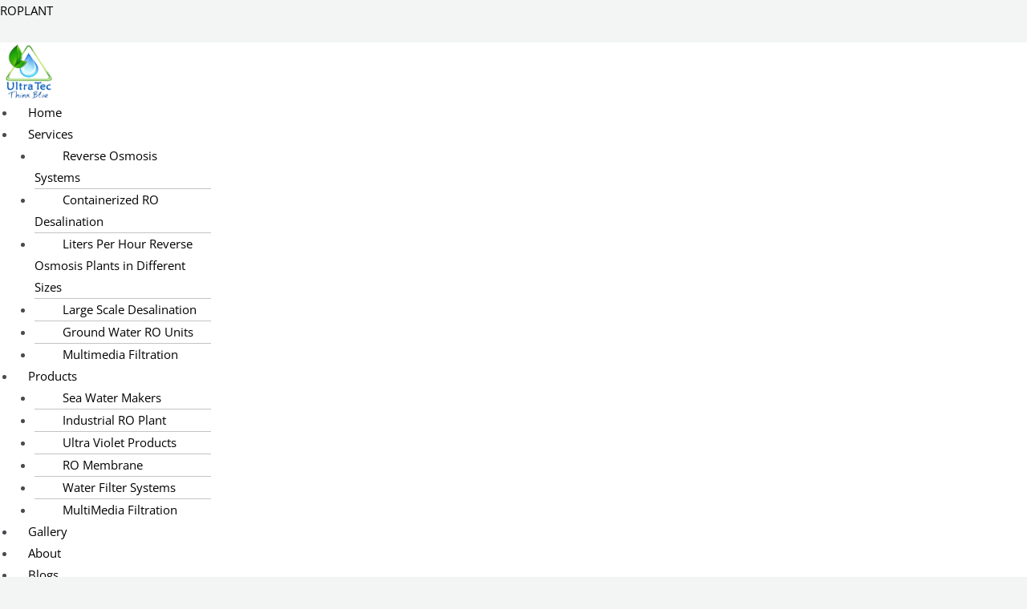

--- FILE ---
content_type: text/css
request_url: https://roplant.ae/wp-content/uploads/elementor/css/post-614.css?ver=1768976055
body_size: 368
content:
.elementor-614 .elementor-element.elementor-element-1a1890d:not(.elementor-motion-effects-element-type-background), .elementor-614 .elementor-element.elementor-element-1a1890d > .elementor-motion-effects-container > .elementor-motion-effects-layer{background-color:#FFFFFF;}.elementor-614 .elementor-element.elementor-element-1a1890d > .elementor-container{max-width:1140px;}.elementor-614 .elementor-element.elementor-element-1a1890d{transition:background 0.3s, border 0.3s, border-radius 0.3s, box-shadow 0.3s;}.elementor-614 .elementor-element.elementor-element-1a1890d > .elementor-background-overlay{transition:background 0.3s, border-radius 0.3s, opacity 0.3s;}.elementor-614 .elementor-element.elementor-element-da36544 .menu-item a.hfe-menu-item{padding-left:15px;padding-right:15px;}.elementor-614 .elementor-element.elementor-element-da36544 .menu-item a.hfe-sub-menu-item{padding-left:calc( 15px + 20px );padding-right:15px;}.elementor-614 .elementor-element.elementor-element-da36544 .hfe-nav-menu__layout-vertical .menu-item ul ul a.hfe-sub-menu-item{padding-left:calc( 15px + 40px );padding-right:15px;}.elementor-614 .elementor-element.elementor-element-da36544 .hfe-nav-menu__layout-vertical .menu-item ul ul ul a.hfe-sub-menu-item{padding-left:calc( 15px + 60px );padding-right:15px;}.elementor-614 .elementor-element.elementor-element-da36544 .hfe-nav-menu__layout-vertical .menu-item ul ul ul ul a.hfe-sub-menu-item{padding-left:calc( 15px + 80px );padding-right:15px;}.elementor-614 .elementor-element.elementor-element-da36544 .menu-item a.hfe-menu-item, .elementor-614 .elementor-element.elementor-element-da36544 .menu-item a.hfe-sub-menu-item{padding-top:15px;padding-bottom:15px;}.elementor-614 .elementor-element.elementor-element-da36544 ul.sub-menu{width:220px;}.elementor-614 .elementor-element.elementor-element-da36544 .sub-menu a.hfe-sub-menu-item,
						 .elementor-614 .elementor-element.elementor-element-da36544 nav.hfe-dropdown li a.hfe-menu-item,
						 .elementor-614 .elementor-element.elementor-element-da36544 nav.hfe-dropdown li a.hfe-sub-menu-item,
						 .elementor-614 .elementor-element.elementor-element-da36544 nav.hfe-dropdown-expandible li a.hfe-menu-item,
						 .elementor-614 .elementor-element.elementor-element-da36544 nav.hfe-dropdown-expandible li a.hfe-sub-menu-item{padding-top:15px;padding-bottom:15px;}.elementor-614 .elementor-element.elementor-element-da36544 .hfe-nav-menu__toggle{margin:0 auto;}.elementor-614 .elementor-element.elementor-element-da36544 .menu-item a.hfe-menu-item, .elementor-614 .elementor-element.elementor-element-da36544 .sub-menu a.hfe-sub-menu-item{color:#000000;}.elementor-614 .elementor-element.elementor-element-da36544 .sub-menu,
								.elementor-614 .elementor-element.elementor-element-da36544 nav.hfe-dropdown,
								.elementor-614 .elementor-element.elementor-element-da36544 nav.hfe-dropdown-expandible,
								.elementor-614 .elementor-element.elementor-element-da36544 nav.hfe-dropdown .menu-item a.hfe-menu-item,
								.elementor-614 .elementor-element.elementor-element-da36544 nav.hfe-dropdown .menu-item a.hfe-sub-menu-item{background-color:#FFFFFF;}.elementor-614 .elementor-element.elementor-element-da36544 .sub-menu li.menu-item:not(:last-child),
						.elementor-614 .elementor-element.elementor-element-da36544 nav.hfe-dropdown li.menu-item:not(:last-child),
						.elementor-614 .elementor-element.elementor-element-da36544 nav.hfe-dropdown-expandible li.menu-item:not(:last-child){border-bottom-style:solid;border-bottom-color:#c4c4c4;border-bottom-width:1px;}.elementor-614 .elementor-element.elementor-element-226df63:not(.elementor-motion-effects-element-type-background), .elementor-614 .elementor-element.elementor-element-226df63 > .elementor-motion-effects-container > .elementor-motion-effects-layer{background-color:#FFFFFF;}.elementor-614 .elementor-element.elementor-element-226df63{transition:background 0.3s, border 0.3s, border-radius 0.3s, box-shadow 0.3s;}.elementor-614 .elementor-element.elementor-element-226df63 > .elementor-background-overlay{transition:background 0.3s, border-radius 0.3s, opacity 0.3s;}.elementor-614 .elementor-element.elementor-element-04a4ddd .menu-item a.hfe-menu-item{padding-left:15px;padding-right:15px;}.elementor-614 .elementor-element.elementor-element-04a4ddd .menu-item a.hfe-sub-menu-item{padding-left:calc( 15px + 20px );padding-right:15px;}.elementor-614 .elementor-element.elementor-element-04a4ddd .hfe-nav-menu__layout-vertical .menu-item ul ul a.hfe-sub-menu-item{padding-left:calc( 15px + 40px );padding-right:15px;}.elementor-614 .elementor-element.elementor-element-04a4ddd .hfe-nav-menu__layout-vertical .menu-item ul ul ul a.hfe-sub-menu-item{padding-left:calc( 15px + 60px );padding-right:15px;}.elementor-614 .elementor-element.elementor-element-04a4ddd .hfe-nav-menu__layout-vertical .menu-item ul ul ul ul a.hfe-sub-menu-item{padding-left:calc( 15px + 80px );padding-right:15px;}.elementor-614 .elementor-element.elementor-element-04a4ddd .menu-item a.hfe-menu-item, .elementor-614 .elementor-element.elementor-element-04a4ddd .menu-item a.hfe-sub-menu-item{padding-top:15px;padding-bottom:15px;}.elementor-614 .elementor-element.elementor-element-04a4ddd ul.sub-menu{width:220px;}.elementor-614 .elementor-element.elementor-element-04a4ddd .sub-menu a.hfe-sub-menu-item,
						 .elementor-614 .elementor-element.elementor-element-04a4ddd nav.hfe-dropdown li a.hfe-menu-item,
						 .elementor-614 .elementor-element.elementor-element-04a4ddd nav.hfe-dropdown li a.hfe-sub-menu-item,
						 .elementor-614 .elementor-element.elementor-element-04a4ddd nav.hfe-dropdown-expandible li a.hfe-menu-item,
						 .elementor-614 .elementor-element.elementor-element-04a4ddd nav.hfe-dropdown-expandible li a.hfe-sub-menu-item{padding-top:15px;padding-bottom:15px;}.elementor-614 .elementor-element.elementor-element-04a4ddd .hfe-nav-menu__toggle{margin-left:auto;}.elementor-614 .elementor-element.elementor-element-04a4ddd .menu-item a.hfe-menu-item, .elementor-614 .elementor-element.elementor-element-04a4ddd .sub-menu a.hfe-sub-menu-item{color:#000000;}.elementor-614 .elementor-element.elementor-element-04a4ddd .menu-item a.hfe-menu-item, .elementor-614 .elementor-element.elementor-element-04a4ddd .sub-menu, .elementor-614 .elementor-element.elementor-element-04a4ddd nav.hfe-dropdown, .elementor-614 .elementor-element.elementor-element-04a4ddd .hfe-dropdown-expandible{background-color:#FBFBFB;}.elementor-614 .elementor-element.elementor-element-04a4ddd .sub-menu,
								.elementor-614 .elementor-element.elementor-element-04a4ddd nav.hfe-dropdown,
								.elementor-614 .elementor-element.elementor-element-04a4ddd nav.hfe-dropdown-expandible,
								.elementor-614 .elementor-element.elementor-element-04a4ddd nav.hfe-dropdown .menu-item a.hfe-menu-item,
								.elementor-614 .elementor-element.elementor-element-04a4ddd nav.hfe-dropdown .menu-item a.hfe-sub-menu-item{background-color:#FFFFFF;}.elementor-614 .elementor-element.elementor-element-04a4ddd .sub-menu li.menu-item:not(:last-child),
						.elementor-614 .elementor-element.elementor-element-04a4ddd nav.hfe-dropdown li.menu-item:not(:last-child),
						.elementor-614 .elementor-element.elementor-element-04a4ddd nav.hfe-dropdown-expandible li.menu-item:not(:last-child){border-bottom-style:solid;border-bottom-color:#c4c4c4;border-bottom-width:1px;}@media(max-width:767px){.elementor-614 .elementor-element.elementor-element-226df63 > .elementor-container{max-width:500px;}.elementor-614 .elementor-element.elementor-element-04a4ddd{width:var( --container-widget-width, 341.167px );max-width:341.167px;--container-widget-width:341.167px;--container-widget-flex-grow:0;}}@media(min-width:768px){.elementor-614 .elementor-element.elementor-element-0a7ff59{width:6.446%;}.elementor-614 .elementor-element.elementor-element-3b33c3e{width:93.554%;}.elementor-614 .elementor-element.elementor-element-c67465a{width:6.446%;}.elementor-614 .elementor-element.elementor-element-238bea5{width:93.554%;}}

--- FILE ---
content_type: text/css
request_url: https://roplant.ae/wp-content/uploads/elementor/css/post-501.css?ver=1768976055
body_size: 735
content:
.elementor-501 .elementor-element.elementor-element-1b6b948:not(.elementor-motion-effects-element-type-background), .elementor-501 .elementor-element.elementor-element-1b6b948 > .elementor-motion-effects-container > .elementor-motion-effects-layer{background-color:#242424;}.elementor-501 .elementor-element.elementor-element-1b6b948{transition:background 0.3s, border 0.3s, border-radius 0.3s, box-shadow 0.3s;margin-top:0px;margin-bottom:0px;padding:40px 0px 0px 0px;}.elementor-501 .elementor-element.elementor-element-1b6b948 > .elementor-background-overlay{transition:background 0.3s, border-radius 0.3s, opacity 0.3s;}.elementor-501 .elementor-element.elementor-element-82f9fb0 > .elementor-widget-wrap > .elementor-widget:not(.elementor-widget__width-auto):not(.elementor-widget__width-initial):not(:last-child):not(.elementor-absolute){margin-bottom:25px;}.elementor-501 .elementor-element.elementor-element-82f9fb0 > .elementor-element-populated{text-align:left;padding:5px 5px 5px 5px;}.elementor-501 .elementor-element.elementor-element-94a41f8 > .elementor-widget-container{margin:2px 0px 0px 0px;}.elementor-501 .elementor-element.elementor-element-94a41f8{text-align:left;}.elementor-501 .elementor-element.elementor-element-94a41f8 .elementor-heading-title{font-family:"Open Sans", Sans-serif;letter-spacing:1.4px;color:#FFFFFF;}.elementor-501 .elementor-element.elementor-element-7f5c7ae > .elementor-widget-container{margin:0px 0px 0px 0px;}.elementor-501 .elementor-element.elementor-element-7f5c7ae{text-align:left;color:#FFFFFF;}.elementor-501 .elementor-element.elementor-element-1ba93b9 > .elementor-widget-container{margin:0px 0px 0px 36px;}.elementor-501 .elementor-element.elementor-element-1ba93b9{text-align:left;}.elementor-501 .elementor-element.elementor-element-1ba93b9 .elementor-heading-title{font-family:"Open Sans", Sans-serif;font-size:23px;letter-spacing:1.4px;color:#FFFFFF;}.elementor-501 .elementor-element.elementor-element-33aa727 > .elementor-widget-container{margin:0px 0px 0px 45px;}.elementor-501 .elementor-element.elementor-element-33aa727 .elementor-icon-list-items:not(.elementor-inline-items) .elementor-icon-list-item:not(:last-child){padding-block-end:calc(0px/2);}.elementor-501 .elementor-element.elementor-element-33aa727 .elementor-icon-list-items:not(.elementor-inline-items) .elementor-icon-list-item:not(:first-child){margin-block-start:calc(0px/2);}.elementor-501 .elementor-element.elementor-element-33aa727 .elementor-icon-list-items.elementor-inline-items .elementor-icon-list-item{margin-inline:calc(0px/2);}.elementor-501 .elementor-element.elementor-element-33aa727 .elementor-icon-list-items.elementor-inline-items{margin-inline:calc(-0px/2);}.elementor-501 .elementor-element.elementor-element-33aa727 .elementor-icon-list-items.elementor-inline-items .elementor-icon-list-item:after{inset-inline-end:calc(-0px/2);}.elementor-501 .elementor-element.elementor-element-33aa727 .elementor-icon-list-icon i{color:#FFFFFF;transition:color 0.3s;}.elementor-501 .elementor-element.elementor-element-33aa727 .elementor-icon-list-icon svg{fill:#FFFFFF;transition:fill 0.3s;}.elementor-501 .elementor-element.elementor-element-33aa727{--e-icon-list-icon-size:14px;--icon-vertical-offset:0px;}.elementor-501 .elementor-element.elementor-element-33aa727 .elementor-icon-list-text{color:#FFFFFF;transition:color 0.3s;}.elementor-501 .elementor-element.elementor-element-6cbc2c8 .elementor-heading-title{font-family:"Open Sans", Sans-serif;font-size:23px;letter-spacing:1.4px;color:#FFFFFF;}.elementor-501 .elementor-element.elementor-element-683bfe2 .elementor-icon-list-icon i{color:#FFFFFF;transition:color 0.3s;}.elementor-501 .elementor-element.elementor-element-683bfe2 .elementor-icon-list-icon svg{fill:#FFFFFF;transition:fill 0.3s;}.elementor-501 .elementor-element.elementor-element-683bfe2{--e-icon-list-icon-size:14px;--icon-vertical-offset:0px;}.elementor-501 .elementor-element.elementor-element-683bfe2 .elementor-icon-list-text{color:#FFFFFF;transition:color 0.3s;}.elementor-501 .elementor-element.elementor-element-9348e14 .elementor-heading-title{font-family:"Open Sans", Sans-serif;font-size:23px;letter-spacing:1.4px;color:#FFFFFF;}.elementor-501 .elementor-element.elementor-element-eef0220{width:var( --container-widget-width, 103.882% );max-width:103.882%;--container-widget-width:103.882%;--container-widget-flex-grow:0;--e-icon-list-icon-size:14px;--icon-vertical-offset:0px;}.elementor-501 .elementor-element.elementor-element-eef0220 .elementor-icon-list-icon i{color:#FFFFFF;transition:color 0.3s;}.elementor-501 .elementor-element.elementor-element-eef0220 .elementor-icon-list-icon svg{fill:#FFFFFF;transition:fill 0.3s;}.elementor-501 .elementor-element.elementor-element-eef0220 .elementor-icon-list-text{color:#FFFFFF;transition:color 0.3s;}.elementor-501 .elementor-element.elementor-element-860da1f{--grid-template-columns:repeat(0, auto);--icon-size:23px;--grid-column-gap:15px;--grid-row-gap:0px;}.elementor-501 .elementor-element.elementor-element-860da1f .elementor-widget-container{text-align:center;}.elementor-501 .elementor-element.elementor-element-860da1f > .elementor-widget-container{margin:18px 72px 0px 0px;}.elementor-501 .elementor-element.elementor-element-860da1f .elementor-social-icon{--icon-padding:0.3em;}.elementor-501 .elementor-element.elementor-element-1b2dd85:not(.elementor-motion-effects-element-type-background), .elementor-501 .elementor-element.elementor-element-1b2dd85 > .elementor-motion-effects-container > .elementor-motion-effects-layer{background-color:#242424;}.elementor-501 .elementor-element.elementor-element-1b2dd85{transition:background 0.3s, border 0.3s, border-radius 0.3s, box-shadow 0.3s;}.elementor-501 .elementor-element.elementor-element-1b2dd85 > .elementor-background-overlay{transition:background 0.3s, border-radius 0.3s, opacity 0.3s;}body:not(.rtl) .elementor-501 .elementor-element.elementor-element-67a707e{left:131px;}body.rtl .elementor-501 .elementor-element.elementor-element-67a707e{right:131px;}.elementor-501 .elementor-element.elementor-element-67a707e{bottom:0px;}.elementor-501 .elementor-element.elementor-element-67a707e .elementor-icon-wrapper{text-align:right;}.elementor-501 .elementor-element.elementor-element-67a707e.elementor-view-stacked .elementor-icon{background-color:#5C87F8;}.elementor-501 .elementor-element.elementor-element-67a707e.elementor-view-framed .elementor-icon, .elementor-501 .elementor-element.elementor-element-67a707e.elementor-view-default .elementor-icon{color:#5C87F8;border-color:#5C87F8;}.elementor-501 .elementor-element.elementor-element-67a707e.elementor-view-framed .elementor-icon, .elementor-501 .elementor-element.elementor-element-67a707e.elementor-view-default .elementor-icon svg{fill:#5C87F8;}.elementor-501 .elementor-element.elementor-element-919e6b9:not(.elementor-motion-effects-element-type-background), .elementor-501 .elementor-element.elementor-element-919e6b9 > .elementor-motion-effects-container > .elementor-motion-effects-layer{background-color:#242424;}.elementor-501 .elementor-element.elementor-element-919e6b9{transition:background 0.3s, border 0.3s, border-radius 0.3s, box-shadow 0.3s;padding:18px 0px 0px 0px;}.elementor-501 .elementor-element.elementor-element-919e6b9 > .elementor-background-overlay{transition:background 0.3s, border-radius 0.3s, opacity 0.3s;}.elementor-501 .elementor-element.elementor-element-db5ecee{--divider-border-style:solid;--divider-color:#FFFFFF;--divider-border-width:3.7px;}.elementor-501 .elementor-element.elementor-element-db5ecee > .elementor-widget-container{margin:0px 0px 0px 0px;}.elementor-501 .elementor-element.elementor-element-db5ecee .elementor-divider-separator{width:100%;margin:0 auto;margin-center:0;}.elementor-501 .elementor-element.elementor-element-db5ecee .elementor-divider{text-align:center;padding-block-start:2px;padding-block-end:2px;}.elementor-501 .elementor-element.elementor-element-f82bfa6:not(.elementor-motion-effects-element-type-background), .elementor-501 .elementor-element.elementor-element-f82bfa6 > .elementor-motion-effects-container > .elementor-motion-effects-layer{background-color:#242424;}.elementor-501 .elementor-element.elementor-element-f82bfa6{transition:background 0.3s, border 0.3s, border-radius 0.3s, box-shadow 0.3s;padding:15px 0px 0px 0px;}.elementor-501 .elementor-element.elementor-element-f82bfa6 > .elementor-background-overlay{transition:background 0.3s, border-radius 0.3s, opacity 0.3s;}@media(min-width:768px){.elementor-501 .elementor-element.elementor-element-82f9fb0{width:19%;}.elementor-501 .elementor-element.elementor-element-2c6d04b{width:22.527%;}.elementor-501 .elementor-element.elementor-element-16611b2{width:29.603%;}.elementor-501 .elementor-element.elementor-element-7feaaa7{width:28.87%;}}@media(max-width:767px){.elementor-501 .elementor-element.elementor-element-1b6b948 > .elementor-container{max-width:500px;}}